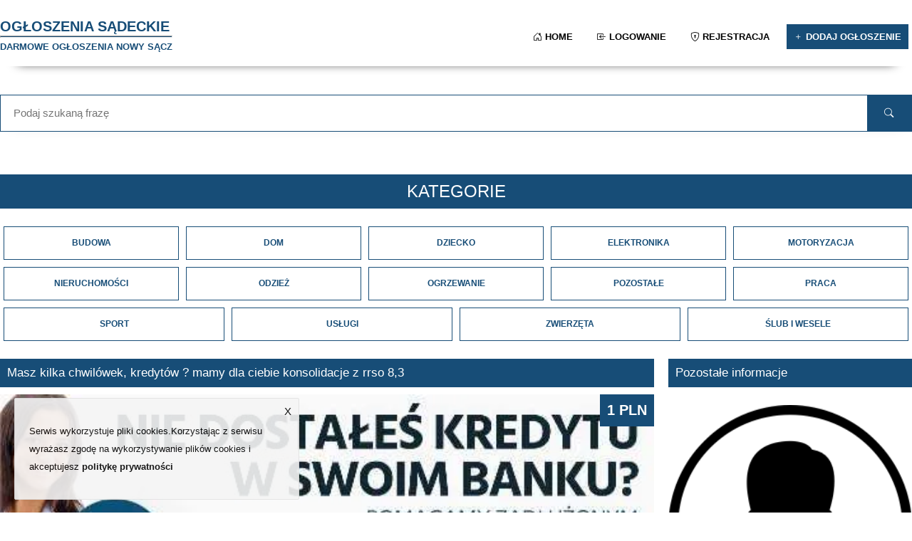

--- FILE ---
content_type: text/html; charset=UTF-8
request_url: https://ogloszeniasadeckie.pl/ogloszenie/masz-kilka-chwilowek-kredytow-mamy-dla-ciebie-konsolidacje-z-rrso-83
body_size: 3187
content:
<!DOCTYPE html>
<html lang="pl">
<head>
    <meta charset="UTF-8">
    <meta name="viewport" content="width=device-width, initial-scale=1.0">
    <meta http-equiv="X-UA-Compatible" content="ie=edge">
   
    <link href="https://ogloszeniasadeckie.pl/ogloszenie/masz-kilka-chwilowek-kredytow-mamy-dla-ciebie-konsolidacje-z-rrso-83" rel="canonical">

    

        <title> Masz kilka chwilówek, kredytów ? mamy dla ciebie konsolidacje z rrso 8,3 - Ogłoszenia Sądeckie</title>
    <meta name="description" content=" Pomagamy osobom zadłużonym , w trudnych sytuacjach finansowych.
Nie czekaj, zadzwoń już dziś !
Otrzymasz pełną pomoc, bez opłat wstępnych !

 

Tel:... ">

   
    
        <meta property="og:title" content="Ogłoszenia Sądeckie">

    <meta property="og:description" content="Pomagamy osobom zadłużonym , w trudnych sytuacjach finansowych.
Nie czekaj, zadzwoń już dziś !
Otrzymasz pełną pomoc, bez opłat wstępnych !

 

Tel:...">

    <meta property="og:type" content="website">
    
    <meta property="og:image" content="https://ogloszeniasadeckie.pl/assets/ads_photo/1598599370-fin.webp">
    
    <meta property="og:url" content="https://ogloszeniasadeckie.pl/ogloszenie/masz-kilka-chwilowek-kredytow-mamy-dla-ciebie-konsolidacje-z-rrso-83">

       <meta name="csrf-token" content="Et20c6Xn4ar66jn2zj3oBTd5R1VZdwyjMtCptMPw">

      <link rel="icon" type="image/png" sizes="32x32" href="https://ogloszeniasadeckie.pl/assets/favicons/favicon.png ">

      <link rel="stylesheet" href="https://ogloszeniasadeckie.pl/vendor/bootstrap-icons/bootstrap-icons.min.css">

    <link rel="stylesheet" href="https://ogloszeniasadeckie.pl/vendor/izi/iziToast.min.css">

    
       <link rel="stylesheet" href="https://ogloszeniasadeckie.pl/vendor/main.min.css?ver=2">

       <meta name="author" content="WEB-TECH Strony Internetowe Kraków">

</head>

<body>

    <div class="wrapper ads">
        
        <header>

            <div class="menu">
                <div class="container">

                    <div class="logo">
                        <a href="/" title="Ogłoszenia Sądeckie">
                           <h1>Ogłoszenia Sądeckie</h1>
                           <hr>
                           <h2>Darmowe Ogłoszenia Nowy Sącz</h1>
                        </a>
                    </div>
                    
                    <nav class="main_menu">

                        
                        <a href="https://ogloszeniasadeckie.pl"> <i class="bi bi-house-door"></i> Home </a>
                        
                                                    <a href="https://ogloszeniasadeckie.pl/logowanie"> <i class="bi bi-box-arrow-in-left"></i> Logowanie </a>   
                            <a href="https://ogloszeniasadeckie.pl/rejestracja"> <i class="bi bi-shield-lock"></i> Rejestracja </a>
                                                                     
                        <a href="https://ogloszeniasadeckie.pl/dodaj-ogloszenie"> <i class="bi bi-plus"></i> Dodaj ogłoszenie </a>
                    </nav> 
                </div>

            </div>

            <div class="search container">
               <form action="https://ogloszeniasadeckie.pl/wyniki-wyszukiwania">
                   <input type="text" name="s" placeholder="Podaj szukaną frazę">
                   <button aria-label='search'> <i class="bi bi-search"></i> </button>
                </form>
             </div>
               
             <div class="all_categories container">

                <h2>Kategorie</h2>

                                   
                    <a href="https://ogloszeniasadeckie.pl/kategoria/budowa"> 
                        Budowa 
                    </a>      
                                   
                    <a href="https://ogloszeniasadeckie.pl/kategoria/dom"> 
                        Dom 
                    </a>      
                                   
                    <a href="https://ogloszeniasadeckie.pl/kategoria/dziecko"> 
                        Dziecko 
                    </a>      
                                   
                    <a href="https://ogloszeniasadeckie.pl/kategoria/elektronika"> 
                        Elektronika 
                    </a>      
                                   
                    <a href="https://ogloszeniasadeckie.pl/kategoria/motoryzacja"> 
                        Motoryzacja 
                    </a>      
                                   
                    <a href="https://ogloszeniasadeckie.pl/kategoria/nieruchomosci"> 
                        Nieruchomości 
                    </a>      
                                   
                    <a href="https://ogloszeniasadeckie.pl/kategoria/odziez"> 
                        Odzież 
                    </a>      
                                   
                    <a href="https://ogloszeniasadeckie.pl/kategoria/ogrzewanie"> 
                        Ogrzewanie 
                    </a>      
                                   
                    <a href="https://ogloszeniasadeckie.pl/kategoria/pozostale"> 
                        Pozostałe 
                    </a>      
                                   
                    <a href="https://ogloszeniasadeckie.pl/kategoria/praca"> 
                        Praca 
                    </a>      
                                   
                    <a href="https://ogloszeniasadeckie.pl/kategoria/sport"> 
                        Sport 
                    </a>      
                                   
                    <a href="https://ogloszeniasadeckie.pl/kategoria/uslugi"> 
                        Usługi 
                    </a>      
                                   
                    <a href="https://ogloszeniasadeckie.pl/kategoria/zwierzeta"> 
                        Zwierzęta 
                    </a>      
                                   
                    <a href="https://ogloszeniasadeckie.pl/kategoria/slub-i-wesele"> 
                        Ślub i Wesele 
                    </a>      
                
             </div>

       </header>
 
       <main>
         
         <div class="content container">

            
    <div class="ads_main">

        
        <div class="ads_header">
            <h1>Masz kilka chwilówek, kredytów ? mamy dla ciebie konsolidacje z rrso 8,3</h1>
        </div>

        <div class="ads_main_photo">

            <p class="price">1 PLN </p>
            <img src="https://ogloszeniasadeckie.pl/assets/ads_photo/1598599370-fin.webp" alt="Masz kilka chwilówek, kredytów ? mamy dla ciebie konsolidacje z rrso 8,3" title="Masz kilka chwilówek, kredytów ? mamy dla ciebie konsolidacje z rrso 8,3"
                loading="lazy">
        </div>

        

        <div class="ads_content">

                            <p>
                    Pomagamy osobom zadłużonym , w trudnych sytuacjach finansowych.
Nie czekaj, zadzwoń już dziś !
Otrzymasz pełną pomoc, bez opłat wstępnych !

 

Tel: 730 809 809
                </p>
            
        </div>


        <h2 class="maybe_this_one">Może to cie zainteresuje</h2>

        <div class="random_ads">

                            <div class="random_ad">
                    <a href="https://ogloszeniasadeckie.pl/ogloszenie/sprzedaj-z-nami-swoja-firme">
                        <h4>Sprzedaj z nami swoją firmę</h4>
                        <img src="https://ogloszeniasadeckie.pl/assets/ads_photo/1610612244-SPRZEDAJ FIRME.webp" alt="Sprzedaj z nami swoją firmę"
                            title="Sprzedaj z nami swoją firmę" loading="lazy">
                        <p class="price"> 1 PLN </p>

                    </a>

                </div>
                            <div class="random_ad">
                    <a href="https://ogloszeniasadeckie.pl/ogloszenie/przekaz-nam-15-podatku-1711535824">
                        <h4>Przekaż nam 1,5% podatku</h4>
                        <img src="https://ogloszeniasadeckie.pl/assets/ads_photo/DWUiOwjxE3.webp" alt="Przekaż nam 1,5% podatku"
                            title="Przekaż nam 1,5% podatku" loading="lazy">
                        <p class="price"> 0 PLN </p>

                    </a>

                </div>
                            <div class="random_ad">
                    <a href="https://ogloszeniasadeckie.pl/ogloszenie/monter-wod-kan-robotnik-ziemny-do-niemiec">
                        <h4>Monter wod kan / robotnik ziemny do niemiec</h4>
                        <img src="https://ogloszeniasadeckie.pl/assets/ads_photo/1557664020-1539593377_logo małe.webp" alt="Monter wod kan / robotnik ziemny do niemiec"
                            title="Monter wod kan / robotnik ziemny do niemiec" loading="lazy">
                        <p class="price"> 12000 PLN </p>

                    </a>

                </div>
                    </div>

    </div>

    <div class="ads_sidebar">
        <h3> Pozostałe informacje </h3>

        <div class="main_info">


            
            <div class="user_avatar">
                <img src="https://ogloszeniasadeckie.pl/assets/avatars/avatar.webp"
                    alt="pgf">
            </div>

            <p class="user_name">
                <i class="bi bi-person"></i>Dodano przez:<a href="https://ogloszeniasadeckie.pl/uzytkownik/pgf">
                    pgf </a>
            </p>

            <p>
                <i class="bi bi-telephone"></i>
                Telefon: <span id="show_phone" data-user=116> Pokaż </span>
            </p>

            <p>
                <i class="bi bi-envelope"></i>
                Email: <span id="show_email" data-user=116> Pokaż </span>
            </p>

        </div>

        <div class="additional">

            <p> <i class="bi bi-calendar2-range"></i> Dodano: 5 lat temu</p>

            <p> <i class="bi bi-card-list"></i> Kategoria:

                <a href="https://ogloszeniasadeckie.pl/kategoria/uslugi"> Usługi </a>
                <i class="bi bi-caret-right"></i>
                <a href="https://ogloszeniasadeckie.pl/kategoria/uslugi/pod-kategoria/uslugi-finansowe">
                    Usługi Finansowe </a>
            </p>

            <p><i class="bi bi-archive"></i> Stan: Nie dotyczy</p>

            <p><i class="bi bi-geo-alt"></i> Lokalizacja: Nowy Sącz</p>

        </div>


        <div>
            <h3>Wskazówki dla kupujących</h3>
            <p>Jeśli planujesz spotkać się ze sprzedającym staraj się zawsze to robić w publicznym miejscu</p>
            <p>Nigdy nie płać z góry jeśli to nie konieczne</p>
            <p>Nigdy nie wysyłaj pieniędzy w ciemno</p>
        </div>

        <div class="banner_ads">
            <h3> Reklama </h3>
            <img src="https://ogloszeniasadeckie.pl/assets/ads_banners/ads2.jpg">
        </div>

    </div>



         </div>

       </main>


       <div class="cookie_info">
            <span>X</span>
            <p>
                Serwis wykorzystuje pliki cookies.Korzystając z serwisu wyrażasz zgodę na wykorzystywanie plików cookies i akceptujesz 
                <a href="/strona/polityka-prywatnosci/">politykę prywatności</a>
               
            </p>
            
       </div>

       <footer>
           
            <div id="toTop">

               <i class="bi bi-chevron-up"></i>

           </div>
        
          <div class="footer container">
                
                <div class="one">
                    <img src="https://ogloszeniasadeckie.pl/assets/logo_white.webp" alt="Ogłoszenia Sądeckie">
                           
                    <p>Darmowe ogłoszenia lokalne dla mieszkańców Nowego Sącza i okolic. Znajdź lub oferuj swoje produkty i usługi bez żadnych opłat.</p>
                
                </div>

                <div class="two">
                    <h4>Menu</h4>
                    <hr width="100" align="left">
                    <div class="footer_menu">
                      <a href="https://ogloszeniasadeckie.pl/strona/polityka-prywatnosci">Polityka Prywatności</a>
                      <a href="https://ogloszeniasadeckie.pl/strona/regulamin">Regulamin</a>
                      <a href="https://ogloszeniasadeckie.pl/strona/reklama">Reklama</a>
                      <a href="https://ogloszeniasadeckie.pl/strona/kontakt">Kontakt</a>
                    
                    </div>

                </div>

                <div class="three">
                    <h4>Kontakt</h4>
                    <hr width="100" align="left">
                      <a href="mailto:kontakt@ogloszeniasadeckie.pl"> kontakt@ogloszeniasadeckie.pl</a>
                      
                      <a href="https://ogloszeniasadeckie.pl" title="Ogłoszenia Nowy Sącz">  Ogłoszenia Nowy Sącz    </a>
                                     
                       
                      <div class="outside_pages"> 
                    
                                               </div>
                     
                                          
                </div>
          </div>

      </footer>

    </div>


    
    
    <script src="https://ogloszeniasadeckie.pl/vendor/jquery-3.7.1.min.js"></script>
    <script src="https://ogloszeniasadeckie.pl/vendor/izi/iziToast.min.js"></script>
    <script src="https://ogloszeniasadeckie.pl/vendor/main.min.js"></script>
   
        


    <script>
        $('#show_phone').one('click', function(e) {
            e.preventDefault();

            $.post("https://ogloszeniasadeckie.pl/pokaz-telefon-uzytownika", {
                    user: $('#show_phone').data('user')
                },
                function(data) {
                    $('#show_phone').html(`<a href='tel:${data}'> ${data} </a>`);
                }

            );
        });


        $('#show_email').one('click', function(e) {
            e.preventDefault();

            $.post("https://ogloszeniasadeckie.pl/pokaz-email-uzytownika", {
                    user: $('#show_email').data('user')
                },
                function(data) {
                    $('#show_email').html(`<a href='mailto:${data}'> ${data} </a>`);
                }
            );
        });
    </script>

    

    
    <!-- Global site tag (gtag.js) - Google Analytics -->
    <script async src="https://www.googletagmanager.com/gtag/js?id=UA-123922925-5"></script>
    <script>
    window.dataLayer = window.dataLayer || [];
    function gtag(){dataLayer.push(arguments);}
    gtag('js', new Date());

    gtag('config', 'UA-123922925-5');
    </script>

    
</body>
</html>

--- FILE ---
content_type: text/css
request_url: https://ogloszeniasadeckie.pl/vendor/main.min.css?ver=2
body_size: 3956
content:
:root {
  --color: black;
  --font-size: 15px;
  --font-weight: 300;
  --main_color: #174d77;
  --box-shadow: 0px 10px 20px 0px lightgray;
}

::-webkit-input-placeholder {
  font-size: var(--font-size);
  font-family: var(--font-family);
}

::-moz-placeholder {
  font-size: var(--font-size);
  font-family: var(--font-family);
}

:-ms-input-placeholder {
  font-size: var(--font-size);
  font-family: var(--font-family);
}

:-moz-placeholder {
  font-size: var(--font-size);
  font-family: var(--font-family);
}

* {
  position: relative;
}

body {
  margin: 0;
  padding: 0;
  box-sizing: border-box;
  font-family: Arial;
}

#gg-screen {
  z-index: 10000000;
}

#gg-screen {
  padding: 20px;
}

p,
a,
li,
span,
strong,
input label textarea {
  font-size: var(--font-size);
  font-family: var(--font-family);
  color: var(--color);
  font-weight: var(--font-weight);
  text-decoration: none;
  line-height: 25px;
}

h1,
h2,
h3,
h4,
h5 {
  font-family: var(--font-family);
  color: var(--color);
  font-weight: var(--font-weight);
}

div p.price {
  padding: 10px 20px;
  text-align: right;
  background: var(--main_color);
  color: white;
  font-size: 18px;
  position: relative;
  top: 0;
  right: 0;
  margin: 0;
}

p.description {
  margin: 0;
  padding: 10px;
}

div {
  box-sizing: border-box;
}

.container {
  max-width: 1280px;
  margin: auto;
}

.promoted h3,
.promoted .price {
  font-weight: bold;
  background-color: crimson !important;
}


ul.pagination {
  display: flex;
  flex-wrap: wrap;
  justify-content: center;
  list-style: none;
  margin: 30px 0;
  align-items: center;
}

ul.pagination li.active {
  background-color: lightgray;
  font-weight: bold;
  transition: 0.5s;
  padding: 10px;
}

ul.pagination li {
  margin: 0 3px;
}

ul.pagination li a {
  padding: 10px;
  transition: 0.5s;
}

ul.pagination li a:hover {
  background-color: lightgray;
  font-weight: bold;
}

.banner_ads img {
  width: 100%;
}

.cookie_info {
  background-color: #f5f5f5;
  border-radius: 2px;
  bottom: 18px;
  left: 20px;
  opacity: 0.9;
  position: fixed;
  width: 400px;
  max-width: 100%;
  padding: 20px;
  z-index: 9999;
  border: 1px solid #e2e2e2;
  display: none;
  font-size: 13px;
}

.cookie_info span {
  position: absolute;
  right: 10px;
  cursor: pointer;
  top: 5px;
}

.cookie_info p {
  font-size: 13px;
}

.cookie_info a {
  font-size: 13px;
  font-weight: bold;
}

header {
  padding: 20px 0;
}

header .container {
  display: flex;
  flex-wrap: wrap;
  justify-content: space-between;
  align-items: center;
}

header .logo {
  flex-basis: 250px;
}

header .logo h1 {
  font-size: 20px;
  margin: 0;
  font-weight: bold;
  color: var(--main_color);
  text-transform: uppercase;
}

header .logo hr {
  height: 1px;
  background: var(--main_color);
  margin: 0;
  width: 96%;
}

header .logo h2 {
  font-size: 13px;
  margin: 0;
  font-weight: bold;
  color: var(--main_color);
  text-transform: uppercase;
  background: none;
  text-align: left;
  padding: 0;
}

header .menu {
  box-shadow: 0 20px 15px -25px black;
  padding: 5px 0 15px 0;
}

header nav {
  flex: 1;
  text-align: right;
}

header nav a {
  margin: 0 5px;
  padding: 10px;
  position: relative;
  left: 0;
  text-transform: uppercase;
  font-size: 13px;
  font-weight: bold;
}

header nav a:after {
  content: "";
  width: 0;
  height: 2px;
  transition: 0.4s;
  background-color: var(--color);
  display: block;
  position: absolute;
  left: 0;
  bottom: 1px;
}

header nav a:hover:after {
  width: 100%;
}

header nav a:nth-last-of-type(1) {
  background-color: var(--main_color);
  color: white;
}

header nav a:nth-last-of-type(1):hover:after {
  content: "";
  display: none;
}

header .search {
  flex-basis: 100%;
  display: flex;
  align-items: center;
  justify-content: center;
  margin: 40px auto;
}

header .search form {
  display: flex;
  align-items: center;
  width: 100%;
  box-shadow: 0 5px 20px -15px lightgrey;
}

header .search form input:not([type="submit"]) {
  width: 95%;
  padding: 17.5px;
  outline: none;
  border: none;
  border-left: 1px solid var(--main_color);
  border-top: 1px solid var(--main_color);
  border-bottom: 1px solid var(--main_color);
}

header .search form button {
  padding: 17.5px;
  outline: none;
  border: none;
  border-right: 1px solid var(--main_color);
  border-top: 1px solid var(--main_color);
  border-bottom: 1px solid var(--main_color);
  cursor: pointer;
  background-color: var(--main_color);
  width: 5%;
  color: white;
}

header .all_categories {
  display: flex;
  flex-wrap: wrap;
  justify-content: space-between;
}

header .all_categories h2 {
  flex-basis: 100%
}

header .all_categories a {
  flex: 1 1 15%;
  padding: 10px;
  margin: 5px;
  font-size: 12px;
  text-transform: uppercase;
  text-align: center;
  position: relative;
  display: flex;
  justify-content: space-evenly;
  transition: 0.5s;
  font-weight: bold;
  color: var(--main_color);
  border: 1px solid var(--main_color);
}

header .all_categories a:hover {
  background-color: var(--main_color);
  color: white;
  font-weight: bold;
}

.sticky {
  position: fixed;
  top: 0;
  padding: 10px 0 !important;
  background: white;
  z-index: 300000;
  width: 100%;
  transform-origin: top;
  -webkit-animation-name: show_header;
  animation-name: show_header;
  -webkit-animation-duration: 1s;
  animation-duration: 1s;
}

.sticky nav a {
  font-size: 11px;
}

.sticky .logo {
  flex-basis: auto;
}

.sticky .logo a {
  display: flex;
}

.sticky .logo h1 {
  width: auto;
  font-size: 15px;
  text-align: center;
  padding: 10px;
  border: none;
}

.sticky .logo h2,
.sticky .logo hr {
  display: none;
}

@-webkit-keyframes show_header {
  0% {
    opacity: 0;
    transform: rotate3d(2, 0, 0, -90deg);
  }

  100% {
    opacity: 1;
    transform: rotateX(0deg);
  }
}

@keyframes show_header {
  0% {
    opacity: 0;
    transform: rotate3d(2, 0, 0, -90deg);
  }

  100% {
    opacity: 1;
    transform: rotateX(0deg);
  }
}

main {}

.other_places {
  margin: 20px 0;
}

.other_places h2 {
  max-width: 1280px;
  margin: 10px auto;
  padding: 20px;
  background: var(--main_color);
  color: white;
  text-align: center;
  text-transform: uppercase;
}

.other_places .container {
  display: flex;
  justify-content: space-between;
  flex-wrap: wrap;
}

.other_places .container a {
  flex: 1 1 15%;
  padding: 10px;
  margin: 5px;
  text-transform: uppercase;
  font-size: 12px;
  text-align: center;
  position: relative;
  display: flex;
  justify-content: space-evenly;
  transition: 0.5s;
}

.other_places .container a:hover {
  background-color: var(--main_color);
  color: white;
  font-weight: bold;
}

footer {
  background: var(--main_color);
  margin-top: 30px;
}

footer .footer {
  display: flex;
  justify-content: space-between;
  padding: 30px 0;
}

footer p {
  color: white;
  font-size: 15px;
}

footer .footer>div {
  flex: 1 1 45px;
  padding: 20px;
}

footer .footer>div h4 {
  font-weight: bold;
  color: white;
  margin-bottom: 5px;
}

footer .footer .one {
  padding: 20px 20px 20px 0;
}

footer .footer .one img {
  width: 90%;
}

footer .footer .two a,
footer .footer .three a {
  display: block;
  color: white;
}

footer .footer .three {
  padding: 20px 0 20px 20px;
}

footer #toTop {
  position: fixed;
  bottom: 30px;
  right: 30px;
  z-index: 8;
  padding: 8px 9px;
  display: none;
  cursor: pointer;
  transition: 0.4s;
  border: 1px solid var(--main_color);
}

footer #toTop:hover {
  background: var(--main_color);
}

footer #toTop:hover i {
  color: white;
}

footer #toTop i {
  font-size: 15px;
  color: var(--main_color);
}

footer .outside_pages a {
  color: var(--main_color);
  margin: 0;
  margin-top: 0 !important;
}

.homepage main .promo_ads {
  display: flex;
  flex-wrap: wrap;
  justify-content: space-between;
  margin: 20px 0;
}

.homepage main .promo_ads a {
  margin: 10px;
  outline: none;
  position: relative;
  box-shadow: 0px 0px 10px 0px lightgray;
}

.homepage main .promo_ads a .price {
  top: 0;
  right: 0;
  z-index: 1;
  color: white;
  padding: 10px;
  font-weight: bold;
  margin: 0;
  font-size: 15px;
}

.homepage main .promo_ads a img {
  width: 100%;
  height: 270px;
  object-fit: cover;
}

.homepage main .newest_ads {
  display: flex;
  flex-wrap: wrap;
  justify-content: space-between;
}

.homepage main .newest_ads .newest_ad {
  flex: 0 1 23.8%;
  margin: 10px;
  transition: 0.5s;
  padding: 5px;
  position: relative;
  box-shadow: var(--box-shadow);
  overflow: hidden;
}

.homepage main .newest_ads .newest_ad:nth-child(4n) {
  margin-right: 0;
}

.homepage main .newest_ads .newest_ad:nth-child(4n + 1) {
  margin-left: 0;
}

.homepage main .newest_ads .newest_ad img {
  width: 100%;
  height: 250px;
  object-fit: cover;
  margin-bottom: -10px;
  position: relative;
}

.homepage main .newest_ads .newest_ad a>div p {
  padding: 10px;
  margin: 0;
}

.homepage h2 {
  padding: 10px;
  background: var(--main_color);
  color: white;
  text-align: center;
  text-transform: uppercase;
}

.homepage h3,
.category h3,
.subcategory h3,
.ads .content .random_ads .random_ad a h4,
.search h3 {
  padding: 5px;
  background: var(--main_color);
  color: white;
  font-size: 17px;
  display: flex;
  align-items: center;
  justify-content: center;
  margin: 0;
  text-align: center;
  height: 100px;
}

.ads .content .random_ads .random_ad a h4 {
  height: 100px;
}

.ads .maybe_this_one {
  justify-content: center;
  font-size: 20px !important;
}

.homepage .more_ads {
  text-align: center;
  padding: 40px 0;
}

.homepage .more_ads a {
  padding: 20px;
  font-weight: bold;
  background: var(--main_color);
  color: white;
}

.search main .search_result {
  display: flex;
  flex-wrap: wrap;
  justify-content: flex-start;
}


.search main .search_result .ads {
  flex: 0 1 23.8%;
  margin: 10px;
  transition: 0.5s;
  padding: 5px;
  position: relative;
  box-shadow: var(--box-shadow);
  overflow: hidden;
}

.search main .search_result .ads:nth-child(4n + 1) {
  margin-left: 0;
}

.search main .search_result .ads:nth-child(4n) {
  margin-right: 0;
}


.search main .search_result .ads img {
  width: 100%;
  height: 250px;
  object-fit: cover;
  margin-bottom: -10px;
  position: relative;
}

.search main .search_result .ads a>div p {
  padding: 10px;
  margin: 0;
  display: flex;
  justify-content: space-between;
}

.search h2 {
  padding: 20px;
  background: var(--main_color);
  color: white;
  text-align: center;
  text-transform: uppercase;
}

.search h3 {
  display: flex;
  align-items: center;
  margin: 0;
}

.category main .category_ads,
.subcategory main .subcategory_ads {
  display: flex;
  flex-wrap: wrap;
  justify-content: flex-start;
}

.category main .category_ads .ads,
.subcategory main .subcategory_ads .ads {
  flex: 0 1 23.8%;
  margin: 10px;
  transition: 0.5s;
  padding: 5px;
  position: relative;
  box-shadow: var(--box-shadow);
  overflow: hidden;
}

.category main .category_ads .ads:nth-child(4n + 1),
.subcategory main .subcategory_ads .ads:nth-child(4n + 1) {
  margin-left: 0;
}

.category main .category_ads .ads:nth-child(4n),
.subcategory main .subcategory_ads .ads:nth-child(4n) {
  margin-right: 0;
}

.category main .category_ads .ads img,
.subcategory main .subcategory_ads .ads img {
  width: 100%;
  height: 250px;
  object-fit: cover;
  margin-bottom: -10px;
  position: relative;
}

.category main .category_ads .ads a>div p,
.subcategory main .subcategory_ads .ads a>div p {
  padding: 10px;
  margin: 0;
}

.all_categories h2,
.category h2,
.subcategory h2 {
  padding: 10px;
  background: var(--main_color);
  color: white;
  text-align: center;
  text-transform: uppercase;
}

.category .subcategories {
  display: flex;
  flex-wrap: wrap;
  justify-content: space-between;
  margin: 10px 0;
}

.category .subcategories a {
  flex: 1 1 15%;
  padding: 10px;
  font-size: 13px;
  margin: 5px;
  text-align: center;
  position: relative;
  display: flex;
  text-transform: uppercase;
  justify-content: space-evenly;
  transition: 0.5s;
  align-items: center;
  border: 1px solid var(--main_color);
  font-weight: bold;
  color: var(--main_color);
}

.category .subcategories a:hover {
  background-color: var(--main_color);
  color: white;
  font-weight: bold;
}

.ads .notice p {
  text-align: center;
  border: 1px solid red;
  background: red;
  padding: 30px;
  color: white;
  font-size: 20px;
  text-transform: uppercase;
}

.ads .content {
  display: flex;
  flex-wrap: wrap;
  justify-content: space-between;
}

.ads .content .ads_main {
  flex: 1 1 65%;
  margin-right: 20px;
}

.ads .content .additional {
  margin: 10px 0;
}

.ads .content .ads_main_photo {
  position: relative;
}

.ads .content .ads_main_photo .price {
  position: absolute;
  top: 0;
  right: 0;
  z-index: 1;
  color: white;
  padding: 10px;
  font-weight: bold;
  margin: 0;
  font-size: 20px;
}

.ads .content .ads_main_photo img {
  width: 100%;
  max-height: 500px;
  object-fit: cover;
}

.ads .content .ads_main .ads_header h1,
.ads .content h2,
.ads .content .ads_sidebar h3 {
  padding: 10px;
  background: var(--main_color);
  color: white;
  font-size: 17px;
  display: flex;
  align-items: center;
  margin: 0;
  margin-bottom: 10px;
}

.ads .content .ads_sidebar {
  flex: 1 1 20%;
  width: 20%;
}

.ads .content .ads_sidebar .admin_action {
  display: flex;
  justify-content: space-between;
}

.ads .content .ads_sidebar .admin_action a {
  flex: 1 1 45%;
  margin: 0 10px;
  padding: 10px;
  text-align: center;
}

.ads .content .ads_sidebar .admin_action a:first-of-type {
  background-color: orange;
  color: white;
}

.ads .content .ads_sidebar .admin_action a:last-of-type {
  background-color: crimson;
  color: white;
}

.ads .content .ads_sidebar .user_avatar {
  text-align: center;
  max-height: 220px;
  overflow: hidden;
}

.ads .content .ads_sidebar .user_avatar img {
  padding: 15px 0;
  height: 100%;
  width: 100%;
  object-fit: cover;
}

.ads .content a {
  font-weight: bold;
}

.ads .content .ads_sidebar .user_name {
  position: relative;
}

.ads .content .ads_sidebar>.main_info p,
.ads .content .ads_sidebar>.additional p {
  padding: 10px;
  background-color: #174d77;
  color: white;
}

.ads .content .ads_sidebar>.main_info a,
.ads .content .ads_sidebar>.additional a {
  color: white;
}

.ads .content .ads_sidebar>.main_info i,
.ads .content .ads_sidebar>.additional i {
  margin-right: 5px;
}

.ads .content .ads_sidebar #show_email,
.ads .content .ads_sidebar #show_phone {
  padding: 5px 10px;
  border: 1px solid var(--main_color);
  font-weight: bold;
  cursor: pointer;
  color: white;
}

.ads .content .random_ads {
  display: flex;
  flex-wrap: wrap;
  justify-content: space-between;
}

.ads .content .random_ads .random_ad {
  flex: 1 1 30%;
  overflow: hidden;
  margin-top: 10px;
  box-shadow: 0px 10px 20px 0px lightgray;
}

.ads .content .random_ads .random_ad:nth-last-of-type(2) {
  flex: 1 1 30%;
  overflow: hidden;
  margin-left: 10px;
  margin-right: 10px;
}

.ads .content .random_ads .random_ad a {
  height: 100%;
  width: 100%;
  display: block;
  position: relative;
}

.ads .content .random_ads .random_ad a .price {
  color: white;
  padding: 10px;
  font-weight: bold;
  margin: 0;
  font-size: 15px;
}

.ads .content .random_ads .random_ad img {
  width: 100%;
  height: 200px;
  object-position: top;
  object-fit: cover;
  margin-bottom: -10px;
}

.user_profile .content {
  display: flex;
  flex-wrap: wrap;
  justify-content: space-between;
}

.user_profile .content h1 {
  padding: 10px;
  background: var(--main_color);
  color: white;
  font-size: 17px;
  text-transform: uppercase;
  display: flex;
  align-items: center;
  margin: 0;
  flex-basis: 100%;
  height: fit-content;
}

.user_profile .user_profile_main {
  flex: 1 1 65%;
  margin-right: 20px;
  display: flex;
  flex-wrap: wrap;
  align-self: baseline;
  justify-content: space-between;
}

.user_profile .user_profile_main {
  flex: 1 1 65%;
  margin-right: 20px;
  display: flex;
  flex-wrap: wrap;
  justify-content: space-between;
}

.user_profile .user_profile_main .user_ads {
  flex: 1 1 40%;
  margin: 10px;
  transition: 0.5s;
  position: relative;
  overflow: hidden;
}

.user_profile .user_profile_main .user_ads:nth-of-type(odd) {
  margin-left: 0;
}

.user_profile .user_profile_main .user_ads:nth-of-type(even) {
  margin-right: 0;
}

.user_profile .user_profile_main .user_ads a {
  display: block;
  height: 100%;
  width: 100%;
}

.user_profile .user_profile_main .user_ads img {
  width: 100%;
  height: 250px;
  object-fit: cover;
  margin-bottom: -10px;
  position: relative;
}

.user_profile .user_ads h3 {
  padding: 10px;
  background: var(--main_color);
  color: white;
  font-size: 17px;
  height: 45px;
  display: flex;
  align-items: center;
  margin: 0;
}

.user_profile .user_profile_sidebar {
  flex: 1 1 20%;
  width: 20%;
}

.user_profile .user_profile_sidebar h3 {
  padding: 10px;
  background: var(--main_color);
  color: white;
  font-size: 17px;
  display: flex;
  align-items: center;
  margin: 0;
}

.user_profile .user_profile_sidebar .user_avatar {
  text-align: center;
  height: 250px;
  overflow: hidden;
}

.user_profile .user_profile_sidebar .user_avatar img {
  width: 100%;
  height: 100%;
  object-fit: cover;
}

.user_profile .user_profile_sidebar #show_email,
.user_profile .user_profile_sidebar #show_phone {
  padding: 5px 10px;
  border: 1px solid var(--main_color);
  color: black;
  font-weight: bold;
  cursor: pointer;
}

.user_profile a {
  font-weight: bold;
}

.regulation_page strong,
.private_policy strong {
  font-weight: bold;
}

.regulation_page h3,
.private_policy h3 {
  margin: 10px 0 5px 0;
}

.contact_page .page_body {
  display: flex;
  flex-wrap: wrap;
  justify-content: space-between;
}

.contact_page .page_body>div,
.contact_page .page_body>form {
  flex: 1 1 45%;
}

.contact_page .page_body>form {
  margin-left: 20px;
}

.contact_page .page_body>form>div {
  display: flex;
  flex-direction: column;
  margin: 10px auto;
  max-width: 400px;
}

.contact_page .page_body>form input:not([type="submit"]),
.contact_page .page_body>form textarea {
  padding: 10px;
}

.contact_page .page_body>form input[type="submit"] {
  padding: 5px 20px;
  border: none;
  outline: none;
  background-color: var(--main_color);
  color: white;
  cursor: pointer;
}

.contact_page .page_body>form label {
  margin-bottom: 5px;
}

.login .login_form,
.register .register_form {
  width: 400px;
  margin: auto;
  padding: 30px;
  background: #d3d3d30f;
  align-items: center;
}

.login .login_form form,
.register .register_form form {
  display: flex;
  flex-direction: column;
}

.login .login_form form input,
.register .register_form form input {
  padding: 10px;
  margin: 10px 0;
  outline: none;
}

.login .login_form form input[type="submit"],
.register .register_form form input[type="submit"] {
  border: none;
  outline: none;
  cursor: pointer;
  border: 1px solid var(--main_color);
  transition: 0.5s;
  background-color: transparent;
}

.login .login_form form input[type="submit"]:hover,
.register .register_form form input[type="submit"]:hover {
  background: var(--main_color);
  color: white;
  font-weight: bold;
}

.register .register_form form .info a {
  font-weight: bold;
}

.panel_content {
  display: flex;
  flex-wrap: wrap;
  justify-content: space-between;
}

.panel_content .sidebar {
  flex-basis: 250px;
  width: 250px;
  display: flex;
  flex-direction: column;
  margin-right: 20px;
}

.panel_content .sidebar p,
.panel_content .sidebar a {
  padding: 10px;
  background-color: #174d77;
  color: white;
  margin: 10px 0;
}

.panel_content .sidebar a {
  display: block;
}

.panel_content .sidebar i {
  margin-right: 10px;
}

.panel_content h3 {
  padding: 10px;
  background: var(--main_color);
  color: white;
  font-size: 17px;
  margin-bottom: 20px;
  text-transform: uppercase;
  margin: 0 0 20px 0;
}

.panel_content .rest_content {
  flex: 1;
}

.panel_content .rest_content .admin_notice {
  background-color: crimson;
  flex-basis: 100%;
  padding: 10px;
  text-align: center;
  color: white;
  font-size: 15px;
  text-transform: uppercase;
  font-weight: bold;
  margin: 0;
}

.panel_content .rest_content .ad {
  overflow: hidden;
  margin-bottom: 20px;
}

.panel_content .rest_content hr {
  margin: 30px 0;
}

.panel_content .rest_content .ad .ad_content {
  display: flex;
  justify-content: space-between;
}

.panel_content .rest_content .ad .ad_content>div {
  flex: 1 1 45%;
}

.panel_content .rest_content .ad .add_promo_to_ads {
  background-color: crimson;
  color: white;
  padding: 5px 10px;
  display: inline-block;
  margin-top: 10px;
  width: 100px;
  text-align: center;
}

.panel_content .rest_content .ad .ad_content .img_and_title {
  margin-right: 10px;
}

.panel_content .rest_content .ad .ad_content .img_and_title h2 {
  font-size: 15px;
  text-transform: uppercase;
  font-weight: bold;
  margin: 0;
  padding: 10px;
  background-color: var(--main_color);
  color: white;
}

.panel_content .rest_content .ad .ad_content .details>div {
  margin-bottom: 10px;
}

.panel_content .rest_content .ad .ad_content .details .actions {
  display: flex;
  justify-content: space-between;
  margin: 10px 0
}

.panel_content .rest_content .ad .ad_content .details .actions a {
  flex: 1 1 30%;
  text-align: center;
  color: white;
  padding: 5px;
}

.panel_content .rest_content .ad .ad_content .details .actions a.show {
  background-color: green;
}

.panel_content .rest_content .ad .ad_content .details .actions a.edit {
  background-color: orange;
  margin: 0 5px;
}

.panel_content .rest_content .ad .ad_content .details .actions a.renew {
  background-color: gray;
  margin-right: 5px;
}

.panel_content .rest_content .ad .ad_content .details .actions a.delete {
  background-color: crimson;
}

.panel_content .rest_content .ad .ad_content .details p {
  margin: 0;
  padding: 5px;
}

.panel_content .rest_content .ad .ad_content .details h3 {
  font-size: 15px;
  text-transform: uppercase;
  font-weight: bold;
  margin: 0;
  padding: 10px;
  background-color: transparent;
  color: black;
  background-color: var(--main_color);
  color: white;
}

.panel_content .not_active {
  background-color: red;
  color: white;
  padding: 5px 10px;
}

.panel_content .not_active span {
  position: absolute;
  background-color: var(--main_color);
  color: white;
  width: 100px;
  padding: 10px;
  font-size: 12px;
  line-height: 17px;
  right: 0;
  top: -90px;
  border: 1px solid white;
  display: none;
}

.panel_content .not_active:hover span {
  display: block;
}

.panel_content .rest_content a {
  font-weight: bold;
}

.panel_content .rest_content .ad>div:nth-of-type(1) img {
  width: 100%;
  object-fit: cover;
  height: 318px;
}

.user_panel_settings .user_settings form>div {
  margin: 10px 0;
}

.user_panel_settings .user_settings form label {
  min-width: 70px;
  display: inline-block;
  font-family: var(--font-family);
}

.user_panel_settings .user_settings form input {
  padding: 5px;
  font-family: var(--font-family);
}

.user_panel_settings .user_settings form input[type="submit"] {
  padding: 7px 30px;
  background-color: var(--main_color);
  color: white;
  font-weight: bold;
  border: none;
  outline: none;
  cursor: pointer;
}

.user_promo_ad h3 {
  padding: 10px;
  background: var(--main_color);
  color: white;
  font-size: 17px;
  text-transform: uppercase;
  align-items: center;
  margin: 20px 0;
}

.user_promo_ad form input[type="submit"] {
  padding: 10px;
  background: var(--main_color);
  color: white;
  font-size: 17px;
  text-transform: uppercase;
  align-items: center;
  margin: 20px 0;
  cursor: pointer;
}

.image-uploader .upload-text {
  cursor: pointer;
}

.user_add_ads .content h3,
.user_edit_ads .content h3 {
  padding: 10px;
  background: var(--main_color);
  color: white;
  font-size: 17px;
  text-transform: uppercase;
  align-items: center;
  margin: 20px 0;
}

.user_edit_ads .content h2 {
  padding: 20px;
  background: var(--main_color);
  color: white;
  font-size: 17px;
  text-align: center;
  text-transform: uppercase;
  align-items: center;
  margin: 20px 0;
}

.user_add_ads .content h3,
.user_edit_ads .content h3 {
  padding: 10px;
  background: var(--main_color);
  color: white;
  font-size: 17px;
  text-transform: uppercase;
  align-items: center;
  margin: 20px 0;
}

.user_add_ads .content select,
.user_edit_ads .content select,
.user_add_ads .content textarea,
.user_edit_ads .content textarea,
.user_add_ads .content input:not([type="submit"]),
.user_edit_ads .content input:not([type="submit"]) {
  padding: 10px;
  border: 1px solid red;
  outline: none;
  width: 100%;
  max-width: 100%;
  box-sizing: border-box;
}

.user_add_ads .content textarea,
.user_edit_ads .content textarea {
  height: 250px;
  font-family: var(--font-family);
}

.user_add_ads .content label,
.user_edit_ads .content label {
  margin-bottom: 5px;
  flex-basis: 100%;
  display: block;
  font-family: var(--font-family);
  font-size: 14px;
}

.user_add_ads .content input[type="file"],
.user_edit_ads .content input[type="file"] {
  display: none;
}

.user_add_ads .content .label_file,
.user_edit_ads .content .label_file {
  padding: 10px;
  cursor: pointer;
}

.user_add_ads .content .input_wrapper,
.user_edit_ads .content .input_wrapper {
  display: flex;
  justify-content: space-between;
  overflow: hidden;
}

.user_add_ads .content .input_wrapper:nth-of-type(2),
.user_edit_ads .content .input_wrapper:nth-of-type(2) {
  flex-direction: column;
}

.user_add_ads .content .input_wrapper>div,
.user_edit_ads .content .input_wrapper>div {
  flex: 1 1 50%;
  margin: 10px;
}

.user_add_ads .content .input_wrapper>div:last-child,
.user_edit_ads .content .input_wrapper>div:last-child {
  margin-right: 5px;
}

.user_add_ads .content .input_wrapper>div:first-of-type,
.user_edit_ads .content .input_wrapper>div:first-of-type {
  margin-left: 0;
}

.user_add_ads .content .input_wrapper:nth-of-type(2) div,
.user_edit_ads .content .input_wrapper:nth-of-type(2) div {
  margin: 10px 5px 0 0;
}

.user_add_ads .content form>div:nth-child(6)>div:nth-child(4),
.user_edit_ads .content form>div:nth-child(6)>div:nth-child(4) {
  margin-right: 5px;
}

.user_add_ads .content form>div:nth-child(6)>div:nth-child(4) input,
.user_edit_ads .content form>div:nth-child(6)>div:nth-child(4) input {
  margin-right: 5px;
  padding: 11px 0;
}

.user_add_ads .content form .label_file,
.user_edit_ads .content form .label_file {
  position: relative;
  top: 22px;
  border: 1px solid red;
}

.user_add_ads .content form input[type="submit"],
.user_edit_ads .content form input[type="submit"] {
  padding: 10px 20px;
  border: none;
  outline: none;
  margin-top: 20px;
  background-color: var(--main_color);
  color: white;
  text-transform: uppercase;
  font-weight: bold;
  cursor: pointer;
}

.user_edit_ads .gallery_preview {
  display: flex;
  justify-content: space-between;
}

.user_edit_ads .gallery_preview img {
  width: 30%;
  flex: 1;
  margin: 10px;
}

.user_edit_ads .gallery_preview img:first-child {
  margin-left: 0;
}

.user_edit_ads .gallery_preview img:last-child {
  margin-right: 0;
}

@media all and (max-width: 1024px) {

  .homepage main .newest_ads .newest_ad,
  .category main .category_ads .ads,
  .subcategory main .subcategory_ads .ads,
  .search main .search_result .ads {
    margin: 5px;
  }

  .homepage main .newest_ads .newest_ad:nth-child(4n + 1),
  .category main .category_ads .ads:nth-child(4n + 1),
  .subcategory main .subcategory_ads .ads:nth-child(4n + 1),
  .category main .category_ads .ads:nth-child(4n),
  .subcategory main .subcategory_ads .ads:nth-child(4n),
  .homepage main .newest_ads .newest_ad:nth-child(4n),
  .search main .search_result .ads:nth-child(4n + 1),
  .search main .search_result .ads:nth-child(4n) {
    margin: 5px;
  }
}

@media all and (max-width: 768px) {

  .homepage main .newest_ads .newest_ad,
  .category main .category_ads .ads,
  .subcategory main .subcategory_ads .ads,
  .search main .search_result .ads {
    flex: 1 1 100%;
    margin-bottom: 10px;
  }

  .homepage main .newest_ads .newest_ad:nth-child(4n + 1),
  .category main .category_ads .ads:nth-child(4n + 1),
  .subcategory main .subcategory_ads .ads:nth-child(4n + 1),
  .category main .category_ads .ads:nth-child(4n),
  .subcategory main .subcategory_ads .ads:nth-child(4n),
  .homepage main .newest_ads .newest_ad:nth-child(4n),
  .search main .search_result .ads:nth-child(4n + 1),
  .search main .search_result .ads:nth-child(4n) {
    margin: 5px;
  }

  footer .footer>div {
    padding: 0 !important;
  }

  footer .footer {
    flex-direction: column;
    padding: 10px 10px 30px 10px;
  }

  footer .footer .one img {
    width: 98%;
    padding: 10px 0;
  }

  header {
    margin: 0;
  }

  header .logo {
    flex-basis: 100%;
    text-align: center;
    padding: 15px;
    box-sizing: border-box;
  }

  header .logo h1 {
    font-size: 27px;
    padding: 0 0 5px 0;
    width: 100%;
    text-align: center;
  }

  header .logo h2 {
    font-size: 17px;
    padding: 5px 0 0 0;
    text-align: center;
  }

  header nav {
    justify-content: space-between;
  }

  header nav {
    display: flex;
    flex-wrap: wrap;
  }

  header nav a:nth-last-of-type(1) {
    background-color: var(--main_color);
    color: white;
    flex-basis: 100%;
    text-align: center;
  }

  header .search form button {
    width: 20%;
  }

  header .search form {
    width: 98%;
  }

  header .all_categories a {
    flex: 1 1 35%;
  }

  .category .subcategories a {
    flex: 1 1 100%;
  }

  .homepage main .promo_ads a {
    margin: 5px;
  }

  .ads_content {
    height: auto !important;
    text-align: justify;
    overflow: hidden;
  }

  .panel_content .sidebar,
  .ads .content .ads_main {
    flex-basis: 100%;
    width: 100%;
    margin-right: 0;
    padding: 0;
  }

  .panel_content .rest_content,
  .ads .content .sidebar {
    width: 100%;
    flex: 1 1 100%;
  }

  .panel_content .rest_content .ad .ad_content {
    flex-wrap: wrap;
  }

  .panel_content .rest_content .ad .ad_content>div {
    flex: 1 1 100%;
  }

  .panel_content .rest_content .ad,
  .ads .content .random_ads {
    flex-direction: column;
    height: auto;
  }

  .ads .content .random_ads .random_ad:nth-last-of-type(2) {
    margin: 0;
    margin: 5px 0;
  }

  .panel_content,
  .ads .content {
    padding: 5px;
  }

  .ads .content .additional {
    flex-direction: column;
    padding: 0;
  }

  .login .login_form,
  .register .register_form {
    width: auto;
    padding: 5px;
  }

  ul.pagination {
    display: flex;
    flex-wrap: wrap;
    justify-content: space-between;
    list-style: none;
    margin: 0;
    align-items: center;
    margin-block-start: 0;
    margin-block-end: 0;
    margin-inline-start: 0;
    margin-inline-end: 0;
    padding-inline-start: 0;
  }

  ul.pagination li {
    margin: 10px;
    text-align: center;
  }

  .page {
    padding: 10px;
  }

  .contact_page .page_body>form {
    margin-left: 0;
    margin-top: 20px;
  }

  .contact_page .page_body>form input[type="submit"] {
    padding: 10px;
    margin-top: 10px;
  }

  .user_profile .user_profile_main {
    flex: 1 1 100%;
    margin-right: 0;
  }

  .user_profile .user_profile_main .user_ads:nth-of-type(odd),
  .user_profile .user_profile_main .user_ads:nth-of-type(even) {
    margin: 0;
  }

  .user_profile .user_profile_main .user_ads {
    flex: 1 1 100%;
    margin: 0 5px 10px 5px !important;
  }

  .cookie_info {
    width: auto;
    left: 0;
  }

  .gg-container {
    --row-height: 200px !important;
  }

  .gg-close {
    top: unset;
    bottom: 10px;
    left: 10px;
  }

  .ads_sidebar {
    margin-top: 20px;
  }

  .other_places .container a {
    flex: 1 1 100%;
  }
}

--- FILE ---
content_type: application/javascript
request_url: https://ogloszeniasadeckie.pl/vendor/main.min.js
body_size: 245
content:
$.ajaxSetup({
  headers: {
    'X-CSRF-TOKEN': $('meta[name="csrf-token"]').attr('content')
  }
});
$(document).ready(function () {
if (window.screen.width > 768) {
  var header = $(".menu ");
  window.onscroll = function () {
    if (window.pageYOffset > 50) {
      header.addClass("sticky");
    } else {
      header.removeClass("sticky");
    }
  };
}
  // TO TOP
  let toTop = $('#toTop');
  $(document).on('scroll', function (ev) {
    if ($(this).scrollTop() > 200) {
      toTop.fadeIn('slow');
    }
    else {
      toTop.fadeOut('slow');
    }
  })
  $(toTop).click(function (e) {
    e.preventDefault();
    $('html, body').animate({
      scrollTop: $('.wrapper').offset().top
    }, 400, function () {
    });
  });
  // TO TOP
  // SHOW PHONE AND EMAIL 
  let show_tel = $('.show_tel');
  $(show_tel).click(function (e) {
    $.post("/pokaz-telefon", { uid: $(this).data('uid') },
      function (data) {
        $(show_tel).hide().after(`<p> <a class='contact_info' href='tel:${data}'> ${data ? data : 'Nie Podano'} </a> </p>`);
      });
  });
  let show_email = $('.show_email');
  $(show_email).click(function (e) {
    e.preventDefault();
    $.post("/pokaz-email", { uid: $(this).data('uid') },
      function (data) {
        $(show_email).hide().after(`<p> <a class='contact_info' href='mailto:${data}'> ${data} </a> </p> `);
      });
  });
});
if(!localStorage.getItem('cookie_info'))
{
    $(' .cookie_info').fadeIn('slow');
}
$('.cookie_info span').click(function (e) { 
    e.preventDefault();
    localStorage.setItem('cookie_info', true)
    $('.cookie_info').fadeOut('slow');
});
// CHANGE BORDER COLOR 
$('.user_add_ads .content select, .user_edit_ads .content select, .user_add_ads .content textarea, .user_edit_ads .content textarea, .user_add_ads .content input:not([type="submit"]), .user_edit_ads .content input:not([type="submit"])').on('blur', function(ev){
  $(this).css('border-color', 'gray');
})